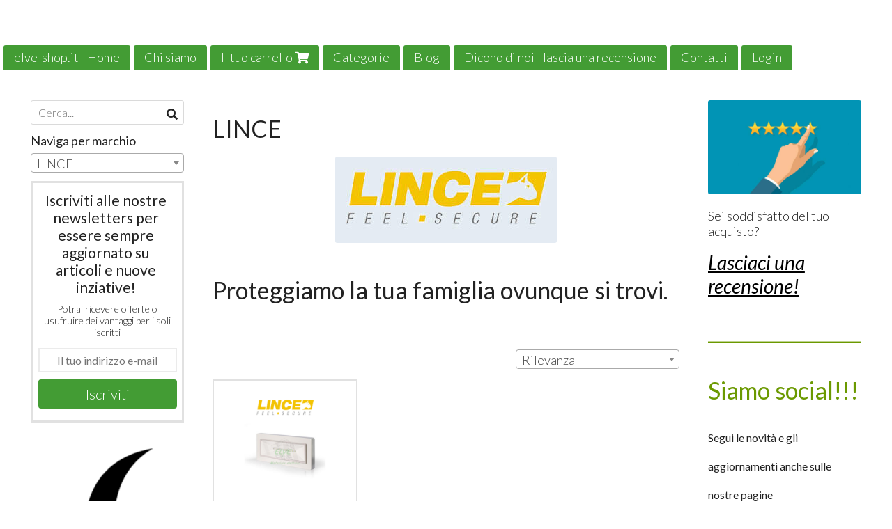

--- FILE ---
content_type: text/html; charset=utf-8
request_url: https://www.elve-shop.it/it/lince/
body_size: 11128
content:

<!DOCTYPE html>
<!--[if lt IE 7]>      <html class="no-js lt-ie9 lt-ie8 lt-ie7" lang="it"> <![endif]-->
<!--[if IE 7]>         <html class="no-js lt-ie9 lt-ie8" lang="it"> <![endif]-->
<!--[if IE 8]>         <html class="no-js lt-ie9" lang="it"> <![endif]-->
<!--[if gt IE 8]><!--> <html class="no-js" lang="it"> <!--<![endif]-->
<head>
  <meta charset="utf-8">
  <meta http-equiv="X-UA-Compatible" content="IE=edge">

  <title>LINCE</title>

  <meta name="description" content="" />
  <meta name="viewport" content="width=device-width, initial-scale=1">

    <link rel="icon" type="image/x-icon" href="https://ss-pics.s3.eu-west-1.amazonaws.com/si/8799/favicon-1704354758-default.png" />

  <meta property="og:title" content="LINCE" />
  <meta property="og:description" content="" />
  <meta property="og:type" content="website" />
  <meta property="og:site_name" content="Elve-shop" />
  
  <meta property="og:url" content="https://www.elve-shop.it/it/lince" />

  

  

    <meta name="theme-color" content="#439C34" />




  <link rel="stylesheet" href="https://cdn.scontrino.com/assets/classic-fluid-2d6f47411fb2cce4e6f531b1d0f6b9b4b11689577b465b4ae45a9e77dd187dea.css" />

  <script async src="https://cloud.umami.is/script.js" data-website-id="f822299c-a6ec-4e8d-a371-1e0315b1f2a0"></script>


  <style type="text/css">
    
          .header-nav > li.active > a {
            background: #439C34;
          }

          .nav-col-list .level-1 .active > a,
          .nav-col-list .level-2 .active > a,
          .nav-col-list .level-1 > li.parent.opened.active > a,
          .nav-col-list .level-1 > li.parent-with-link.opened.active > a {
            background-color: #439C34 !important;
            color: #FFFFFF !important;
          }

          .lt-ie9 .nav-col-list .level-1 .active > a,
          .lt-ie9 .nav-col-list .level-2 .active > a,
          .lt-ie9 .nav-col-list .level-1 > li.parent.opened.active > a,
          .lt-ie9 .nav-col-list .level-1 > li.parent-with-link.opened.active > a {
            background-color: #439C34 !important;
            color: #FFFFFF !important;
          }

          .btn-custom,
          .btn-small-custom,
          .basket-total-alert span {
            background: #439C34 !important;
            color: #FFFFFF !important;
          }

          .btn-custom:hover,
          .btn-custom:focus,
          .btn-custom.active,
          .btn-small-custom:hover,
          .btn-small-custom:focus,
          .btn-small-custom.active {
            background: #367d2a;
            color: #FFFFFF !important;
          }

          .search-hits .item-price-special .item-price-current,
          .main-listing .item-price-special .item-price-current,
          .sidebar .item-price-special .item-price-current,
          .custom-block .item-price-special .item-price-current,
          .extra-listing .item-price-special .item-price-current,
          .content-main .custom-block.custom-block-carousel-products .item-price-special .item-price-current {
            background: #439C34;
            color: #FFFFFF !important;
          }

          .content-main .custom-block .listing-item .item-info:hover .feedbacks-row-name,
          .content-main .custom-block .custom-block-carousel-feedback-item .item-info:hover .feedbacks-row-name,
          .sidebar .custom-block .listing-item .item-info:hover .feedbacks-row-name,
          .sidebar .custom-block .custom-block-carousel-feedback-item .item-info:hover .feedbacks-row-name {
            color: #439C34;
          }

          .content-main .custom-block .listing-item a:hover .articles-row-title,
          .content-main .custom-block .custom-block-carousel-latestarticles-item a:hover .articles-row-title,
          .content-main .custom-block a.articles-row:hover > .articles-row-title,
          .sidebar .custom-block .listing-item a:hover .articles-row-title,
          .sidebar .custom-block .custom-block-carousel-latestarticles-item a:hover .articles-row-title {
            color: #439C34;
          }

          .product-note {
            color: #439C34;
          }

          .pagination .current {
            background-color: #439C34;
            color: #FFFFFF !important;
          }

          /*--- Algolia ---*/
          .ais-range-slider--connect {
            background: #439C34;
          }

          .ais-range-slider--handle {
            border: 1px solid #439C34;
          }

          .ais-hierarchical-menu--item__active > div > a,
          .ais-menu--item__active > div > a {
            color: #439C34;
          }
        
          .custom-block-products .item-price-special .item-price-current {
            background: #439C34 !important;
          }
        
            .header-nav .level-1 > li > a {
              background: #439C34;
              color: #FFFFFF !important;
            }

            .header-nav .level-1 > li > a:hover {
              background: #367d2a !important;
              color: #FFFFFF !important;
            }

            .no-header .header-top .header-graphic {
              border-bottom: 3px solid #439C34;
            }

            .mobile-nav {
              background: #439C34;
            }

            .mobile-nav .mobile-titlebar span,
            .mobile-nav i {
              color: #FFFFFF !important;
            }
          
            .nav-col-list .level-2 a,
            .nav-col-list .level-1 > li > a {
              color: #fff;
              background-color: #439C34;
            }

            .nav-col-list .level-2 .category-list a,
            .nav-col-list .level-1 > li.parent.category-list > a,
            .nav-col-list .level-1 > li.parent-with-link.category-list > a,
            .nav-col-list .level-1 > li.category-list > a,
            .nav-col-list .level-1 > li.header-nav-menu.category-list > a,
            .nav-col-list .level-1 > li.vendor-list > a {
              background: #439C34 !important;
              color: #FFFFFF !important;
            }

            .nav-col-list .level-1 .active > a,
            .nav-col-list .level-2 .active > a,
            .nav-col-list .level-1 > li.parent.opened.active > a,
            .nav-col-list .level-1 > li.parent-with-link.opened.active > a,
            .nav-col-list .level-1 > li > a:hover,
            .nav-col-list .level-1 > li.parent > a:hover,
            .nav-col-list .level-1 > li.parent-with-link > a:hover,
            .nav-col-list .level-1 > li.active > a,
            .nav-col-list .level-2 a:hover {
              background-color: #367d2a !important;
              color: #FFFFFF !important;
            }

            .nav-col-list .level-2 a {
              border-left: 6px solid #367d2a;
            }

            .nav-col-list .haschild > a:after, .nav-col-list .parent > a:after,
            .nav-col-list .haschild > a:after, .nav-col-list .parent-with-link > a:after {
              color: #FFFFFF !important;
            }
          
            .footer .container {
              background: #439C34;
              color: #FFFFFF !important;
            }

            .footer h3 {
              border-bottom: 1px solid #FFFFFF;
            }

            .footer a {
              color: #FFFFFF !important;
            }

            .footer .footer-products-toggle {
              color: #FFFFFF !important;
              border-top: 1px solid #FFFFFF;
            }
            @media (max-width: 767px) {
              .footer .footer-shop li {
                border-bottom: 1px solid #FFFFFF !important;
              }
            }
          
          .header-top .header-graphic {
            background: #FFFFFF;
          }
          .header-top .header-alt {
            color: #333333;
          }
        .header-top .container,
        .header-top .header-graphic {
          background: transparent !important;
        }

    
  </style>



  <link rel='preconnect' href='https://fonts.googleapis.com'>
<link rel='preconnect' href='https://fonts.gstatic.com' crossorigin>
<link href='https://fonts.googleapis.com/css2?family=Lato:ital,wght@0,300;0,400;1,300;1,400&display=swap' rel='stylesheet'>

  <style>
    body, .btn, .search-input-text, .basket-quantity-container .basket-item-quantity, .basket-items-table th {
      font-family: 'Lato', sans-serif; font-weight: 300;
    }
    b, strong, h3, h4, h5, h6, .search-results .ais-RefinementList-showMore, .search-results .ais-HierarchicalMenu-showMore, .mobile-menu-container .level-2 .back {
      font-family: 'Lato', sans-serif; font-weight: 400;
    }
    .page-product1 .product-name, .page-product2 .product-name, .page-product3 .product-name, .page-title, .product-name, .banner, h1, h2, .static-header, .header .header-mobile-top a {
      font-family: 'Lato', sans-serif; font-weight: 400;
    }
  </style>

  <!--[if lt IE 9]>
    <script src="https://cdnjs.cloudflare.com/ajax/libs/selectivizr/1.0.2/selectivizr-min.js"></script>
    <script src="https://cdnjs.cloudflare.com/ajax/libs/html5shiv/3.7.2/html5shiv.min.js"></script>
    <script src="https://cdnjs.cloudflare.com/ajax/libs/respond.js/1.4.2/respond.min.js"></script>
  <![endif]-->
  <script>function on_page_load(o){window.jQuery?o():setTimeout(function(){on_page_load(o)},50)}</script>


  <script async src="https://www.googletagmanager.com/gtag/js?id=UA-24317998-1"></script>
  <script>
    window.dataLayer = window.dataLayer || [];
    function gtag(){dataLayer.push(arguments);}
    gtag('js', new Date());

    gtag('config', 'UA-24317998-1', { 'anonymize_ip': true, 'custom_map': {'dimension1': 'Account', 'dimension2': 'UserType'} }); gtag('event', 'shop_data', { 'Account': '8799', 'UserType': 'Anonymous', 'send_to': 'UA-24317998-1' }); 

  </script>



</head>

<body  class="listing-thumb2 listing-boxed item-image-margin block_image_copy">




  <div class="admin-notice">
    <a href="#" class="close"><i class="fa fa-times" aria-hidden="true"></i></a>
    <a href="/admin" class="text" target="_blank">Accesso al pannello di amministrazione dell'eshop >> (Questo messaggio lo vedi solo tu!)</a>
  </div>

  <header>
    <div class="header header-type-top">
      <div class="header-top">
        <div class="container clearfix">

          <nav>
            <div class="header-nav boxed">
              <ul class="level-1">
                <li class="header-nav-menu"><a href="/it/">elve-shop.it - Home</a></li><li class="header-nav-menu"><a href="/it/about">Chi siamo</a></li><li class="header-nav-menu cart"><a href="/it/cart">Il tuo carrello <i class='fa fa-shopping-cart'> <sub></sub></i></a></li><li class="header-nav-menu"><a href="/it/categories">Categorie</a></li><li class="header-nav-menu"><a href="/it/blog">Blog</a></li><li class="header-nav-menu"><a href="https://g.page/r/CeBeyOzF3bK4EB0/review">Dicono di noi - lascia una recensione</a></li><li class="header-nav-menu"><a href="/it/contacts">Contatti</a></li><li class="header-nav-menu login"><a href="/it/login">Login</a></li><li class="header-nav-menu"><a href="/it/green-ecommerce">Il nostro e-commerce è green!</a></li><li class="header-nav-menu"><a href="/it/news">News</a></li>
              </ul>
            </div>
          </nav>

          <div class="header-graphic">
                      </div>

        </div>
      </div>

      <div class="mobile-nav">
        <div class="mobile-titlebar"><span><a href="/it/">Elve-shop</span></a></div>
        <div class="mobile-icons">
          <i class="fa fa-bars menu-general" rel="header-nav"></i>
          <a href="/it/cart"><i class="fa fa-shopping-cart menu-cart"><sub></sub></i></a>
        </div>
      </div>


    </div>
  </header>

  <div class="page-wrapper">
    <div class="container clearfix">
      <div class="content-wrapper clearfix">
        <div class="content-main-wrapper">
          <div class="content-main">

            <section>
  <div class="page-content">
    <h1>LINCE</h1>
        <div class='custom-block custom-block-image' id='cb-1243470'>
      
        <img src='https://ss-pics.s3.eu-west-1.amazonaws.com/ci/1243470/large-LINCE_LOGO.jpg?1685097616'/>
      
    </div>
    <div class='custom-block custom-block-text' id='cb-1243471'><h1>Proteggiamo la tua famiglia ovunque si trovi.</h1><p><br></p></div>


      <div class="vendor-products-order-container">
        <select name="sort" id="sort" class="vendor-products-order" path="/it/lince/"><option selected="selected" value="importance">Rilevanza</option>
<option value="newest_products">Ultimi arrivi</option>
<option value="increasing_price">Prezzo crescente</option>
<option value="decreasing_price">Prezzo decrescente</option></select>
      </div>

    <div class="main-listing clearfix" itemscope itemtype="http://schema.org/ItemList">
  <section itemprop="mainContentOfPage" content="true"/>

      <div class="listing-item " itemprop="itemListElement">

        <a href="/it/illuminazione/lince-5203-dna-lampada-std-11w-15h-se-160-lm-ip42-8058776127676" title="" itemprop="url">
          <div class="item-image"><img src="https://ss-pics.s3.eu-west-1.amazonaws.com/files/2933022/list-5203-lince-lampada-di-emergenza-11w-parete-elve-venezia.png?1766311169" alt="LINCE - 5203 DNA LAMPADA STD 11W 1,5h SE 160 lm IP42" itemprop="image"/></div>

          <div class="item-info">
            <h2 class="item-name" itemprop="name">LINCE - 5203 DNA LAMPADA STD 11W 1,5h SE 160 lm IP42</h2>
            <div class="item-brief hide" itemprop="description"><p>Apparecchio di emergenza installabile a parete e soffitto</p></div>
              <div itemprop="offers" itemscope itemtype="http://schema.org/Offer">
                <meta itemprop="priceCurrency" content="EUR" />
                <meta itemprop="price" content="25.92" />

                <div class="item-price-container item-price-special">
                  <div class="item-price-current">
                    <span class="price-currency">€</span><span
                      plc="--"
                      pls="--"
                      class="price-value">25,92</span>
                  </div>
                  <div class="item-price-barred">
                    <span
                      pl="--"
                      class="price-value">48,80</span>
                  </div>
                </div>
              </div>
          </div>
        </a>
      </div>
  </section>
</div>

    
  </div>
</section>


              <div class="before-footer">
                    <div class='custom-block custom-block-recently-viewed' id='cb-819206'>
      <h3 class='custom-block-title'><span>Visti di recente</span></h3>
      <div class="custom-block-recently-viewed-content"> </div>
    </div>

              </div>
          </div>
        </div>

        <div class="nav-col">
  <div class="search">
    <form action="/it/search" method="get">
      <input type="text" name="q" class="search-input-text" id="q" placeholder="Cerca..." autocomplete="off" autocorrect="off" autocapitalize="off" spellcheck="false">
      <div class="search-input-icons">
        <i class="icon-search fa fa-search"></i>
        <i class="icon-search-voice fa fa-microphone"></i>
      </div>
    </form>
  </div>

  <div class="brands">
      <strong>Naviga per marchio</strong>
      <select name="brands" id="brands">
        <option value=""></option>
          <option value="/it/4box/">4BOX</option>
          <option value="/it/alpha-elettronica/">ALPHA ELETTRONICA</option>
          <option value="/it/amazon/">AMAZON</option>
          <option value="/it/apple/">APPLE</option>
          <option value="/it/arteleta/">ARTELETA</option>
          <option value="/it/artemide/">ARTEMIDE</option>
          <option value="/it/bachmann/">BACHMANN</option>
          <option value="/it/bot-lighting/">BOT LIGHTING</option>
          <option value="/it/bticino/">BTICINO</option>
          <option value="/it/cdvi/">CDVI</option>
          <option value="/it/eaton/">EATON</option>
          <option value="/it/elcart/">ELCART</option>
          <option value="/it/elettra-aeg/">ELETTRA AEG</option>
          <option value="/it/elettrocanali/">ELETTROCANALI</option>
          <option value="/it/europe_net/">EUROPE_NET</option>
          <option value="/it/fantini-cosmi/">FANTINI COSMI</option>
          <option value="/it/finder/">FINDER</option>
          <option value="/it/geca/">GECA</option>
          <option value="/it/gestore-cavi/">GESTORE CAVI</option>
          <option value="/it/ic_intracom/">IC_INTRACOM</option>
          <option value="/it/lampo/">LAMPO</option>
          <option value="/it/ledco/">LEDCO</option>
          <option value="/it/life/">LIFE</option>
          <option value="/it/lince/">LINCE</option>
          <option value="/it/produttore-di-prova/">PRODUTTORE DI PROVA</option>
          <option value="/it/reer/">ReeR</option>
          <option value="/it/rosi/">ROSI</option>
          <option value="/it/samsung/">SAMSUNG</option>
          <option value="/it/skil/">SKIL</option>
          <option value="/it/steinel/">STEINEL</option>
          <option value="/it/vimar/">VIMAR</option>
          <option value="/it/vortice/">VORTICE</option>
          <option value="/it/wivagroup/">WIVAGROUP</option>
          <option value="/it/xiaomi/">XIAOMI</option>
      </select>

      <div id="mobile-brands">
       <ul id="mobile-brands-list" class="level-1"><li class="vendor-list parent"><a title="Marchi">Marchi</a><ul class="level-2"><li id="vendor-23966" class="vendor-list"><a title="4BOX" href="/it/4box/">4BOX</a></li><li id="vendor-19538" class="vendor-list"><a title="ALPHA ELETTRONICA" href="/it/alpha-elettronica/">ALPHA ELETTRONICA</a></li><li id="vendor-27599" class="vendor-list"><a title="AMAZON" href="/it/amazon/">AMAZON</a></li><li id="vendor-27630" class="vendor-list"><a title="APPLE" href="/it/apple/">APPLE</a></li><li id="vendor-23779" class="vendor-list"><a title="ARTELETA" href="/it/arteleta/">ARTELETA</a></li><li id="vendor-28350" class="vendor-list"><a title="ARTEMIDE" href="/it/artemide/">ARTEMIDE</a></li><li id="vendor-29069" class="vendor-list"><a title="BACHMANN" href="/it/bachmann/">BACHMANN</a></li><li id="vendor-19717" class="vendor-list"><a title="BOT LIGHTING" href="/it/bot-lighting/">BOT LIGHTING</a></li><li id="vendor-20198" class="vendor-list"><a title="BTICINO" href="/it/bticino/">BTICINO</a></li><li id="vendor-19634" class="vendor-list"><a title="CDVI" href="/it/cdvi/">CDVI</a></li><li id="vendor-20523" class="vendor-list"><a title="EATON" href="/it/eaton/">EATON</a></li><li id="vendor-27239" class="vendor-list"><a title="ELCART" href="/it/elcart/">ELCART</a></li><li id="vendor-19578" class="vendor-list"><a title="ELETTRA AEG" href="/it/elettra-aeg/">ELETTRA AEG</a></li><li id="vendor-19809" class="vendor-list"><a title="ELETTROCANALI" href="/it/elettrocanali/">ELETTROCANALI</a></li><li id="vendor-19558" class="vendor-list"><a title="EUROPE_NET" href="/it/europe_net/">EUROPE_NET</a></li><li id="vendor-19541" class="vendor-list"><a title="FANTINI COSMI" href="/it/fantini-cosmi/">FANTINI COSMI</a></li><li id="vendor-20719" class="vendor-list"><a title="FINDER" href="/it/finder/">FINDER</a></li><li id="vendor-29796" class="vendor-list"><a title="GECA" href="/it/geca/">GECA</a></li><li id="vendor-30813" class="vendor-list"><a title="GESTORE CAVI" href="/it/gestore-cavi/">GESTORE CAVI</a></li><li id="vendor-26734" class="vendor-list"><a title="IC_INTRACOM" href="/it/ic_intracom/">IC_INTRACOM</a></li><li id="vendor-23772" class="vendor-list"><a title="LAMPO" href="/it/lampo/">LAMPO</a></li><li id="vendor-27205" class="vendor-list"><a title="LEDCO" href="/it/ledco/">LEDCO</a></li><li id="vendor-27234" class="vendor-list"><a title="LIFE" href="/it/life/">LIFE</a></li><li id="vendor-19632" class="vendor-list"><a title="LINCE" href="/it/lince/">LINCE</a></li><li id="vendor-30721" class="vendor-list"><a title="PRODUTTORE DI PROVA" href="/it/produttore-di-prova/">PRODUTTORE DI PROVA</a></li><li id="vendor-23732" class="vendor-list"><a title="ReeR" href="/it/reer/">ReeR</a></li><li id="vendor-26727" class="vendor-list"><a title="ROSI" href="/it/rosi/">ROSI</a></li><li id="vendor-27601" class="vendor-list"><a title="SAMSUNG" href="/it/samsung/">SAMSUNG</a></li><li id="vendor-26731" class="vendor-list"><a title="SKIL" href="/it/skil/">SKIL</a></li><li id="vendor-19613" class="vendor-list"><a title="STEINEL" href="/it/steinel/">STEINEL</a></li><li id="vendor-19469" class="vendor-list"><a title="VIMAR" href="/it/vimar/">VIMAR</a></li><li id="vendor-19660" class="vendor-list"><a title="VORTICE" href="/it/vortice/">VORTICE</a></li><li id="vendor-19454" class="vendor-list"><a title="WIVAGROUP" href="/it/wivagroup/">WIVAGROUP</a></li><li id="vendor-27602" class="vendor-list"><a title="XIAOMI" href="/it/xiaomi/">XIAOMI</a></li></ul></li></ul>
      </div>
  </div>

  <div class="nav-col-top">
        <div class="custom-block custom-block-mailing_contact" id='cb-1308469'>
        <h3 class="custom-block-mailing_contact-title">
          <span>Iscriviti alle nostre newsletters per essere sempre aggiornato su articoli e nuove inziative!</span>
        </h3>

        <div class="custom-block-mailing_contact-subtitle">
          <span>Potrai ricevere offerte o usufruire dei vantaggi per i soli iscritti</span>
        </div>

      <form class="mailing_contact-block" id="new_mailing_contact" mailing_contact-block="dca7e0d5-d5d9-44d6-a929-0cd3e36ef0eb" enctype="multipart/form-data" action="/it/mailing-contact" accept-charset="UTF-8" data-remote="true" method="post">
        <input type="hidden" name="mailing_contact-token" value="dca7e0d5-d5d9-44d6-a929-0cd3e36ef0eb" />
        <div class="mailing_contact-block-notice"></div>

        <div class="mailing_contact-block-field">
          <input placeholder="Il tuo indirizzo e-mail" type="email" name="mailing_contact[email]" id="mailing_contact_email" />
          <input type="text" name="mailing_contact[repeat_email]" id="mailing_contact_repeat_email" />
        </div>

        <div class="mailing_contact-block-field">
          <button type="submit" class="btn btn-custom">
            Iscriviti
          </button>
        </div>
</form>    </div>
    <div class='custom-block custom-block-image' id='cb-1245320'>
      
        <img src='https://ss-pics.s3.eu-west-1.amazonaws.com/ci/1245320/list-FRECCIA-IN-GI_.png?1707909576'/>
      
    </div>

  </div>

  <div class="nav-col-list boxed">
    <nav>
        <ul class="level-1"><li id='cat-79860' class='category-list '><a title="Outlet occasioni" href="/it/outlet-occasioni/">Outlet occasioni</a></li><li id='cat-78910' class='category-list parent '><a title="Interruttori Modulari" href="/it/interruttori-modulari/">Interruttori Modulari</a><ul class="level-2"><li id='cat-78913' class='category-list '><a title="Magnetotermici" href="/it/interruttori-modulari/magnetotermici/">Magnetotermici</a></li><li id='cat-78912' class='category-list '><a title="Magnetotermici Differenziali AC" href="/it/interruttori-modulari/magnetotermici-differenziali-classe-ac/">Magnetotermici Differenziali classe AC</a></li><li id='cat-78915' class='category-list '><a title="Magnetotermici Differenziali classe A" href="/it/interruttori-modulari/magnetotermici-differenziali-classe-a/">Magnetotermici Differenziali classe A</a></li><li id='cat-103319' class='category-list '><a title="" href="/it/interruttori-modulari/magnetotermici-differenziali-classe-f/">Magnetotermici Differenziali Classe F</a></li></ul></li><li id='cat-79184' class='category-list parent '><a title="Materiale Elettrico" href="/it/materiale-elettrico/">Materiale Elettrico</a><ul class="level-2"><li id='cat-79445' class='category-list '><a title="Multiprese" href="/it/materiale-elettrico/multiprese/">Multiprese</a></li><li id='cat-79187' class='category-list '><a title="Prese e Spine" href="/it/materiale-elettrico/prese-e-spine/">Prese e Spine</a></li><li id='cat-79597' class='category-list '><a title="Orologi Timer Relè" href="/it/materiale-elettrico/orologi-timer-rele/">Orologi - Timer - Relè</a></li><li id='cat-79600' class='category-list '><a title="Torce e Batterie" href="/it/materiale-elettrico/torce-e-batterie/">Torce e Batterie</a></li></ul></li><li id='cat-78428' class='category-list parent '><a title="Illuminazione" href="/it/illuminazione/">Illuminazione</a><ul class="level-2"><li id='cat-79541' class='category-list parent '><a title="Sorgenti Luminose" href="/it/illuminazione/sorgenti-luminose/">Sorgenti Luminose</a><ul class="level-2"><li id='cat-78440' class='category-list parent '><a title="Lampadine LED" href="/it/illuminazione/sorgenti-luminose/lampadine-led/">Lampadine LED</a><ul class="level-2"><li id='cat-78486' class='category-list '><a title="Lampadine LED a filamento" href="/it/illuminazione/sorgenti-luminose/lampadine-led/lampadine-led-filamento/">Lampadine LED filamento</a></li><li id='cat-78512' class='category-list '><a title="Lampadine Led Basic" href="/it/illuminazione/sorgenti-luminose/lampadine-led/lampadine-led-basic/">Lampadine LED Basic</a></li><li id='cat-78513' class='category-list '><a title="Lampadine LED Glasslight" href="/it/illuminazione/sorgenti-luminose/lampadine-led/lampadine-led-glasslight/">Lampadine LED Glasslight</a></li><li id='cat-78573' class='category-list '><a title="Lampadine a LED spot" href="/it/illuminazione/sorgenti-luminose/lampadine-led/lampadine-a-led-spot/">Lampadine a LED spot</a></li><li id='cat-79244' class='category-list '><a title="Lampadine LED WiFi" href="/it/illuminazione/sorgenti-luminose/lampadine-led/lampadine-led-wifi/">Lampadine LED WiFi</a></li><li id='cat-80950' class='category-list '><a title="Lampadine LED Special" href="/it/illuminazione/sorgenti-luminose/lampadine-led/lampadine-led-special/">Lampadine LED Special</a></li></ul></li><li id='cat-79074' class='category-list parent '><a title="Strip Led" href="/it/illuminazione/sorgenti-luminose/strip-led/">Strip LED</a><ul class="level-2"><li id='cat-79574' class='category-list '><a title="Kit strip LED" href="/it/illuminazione/sorgenti-luminose/strip-led/kit-strip-led/">Kit strip LED</a></li><li id='cat-79575' class='category-list '><a title="Strip LED 24V / 230V" href="/it/illuminazione/sorgenti-luminose/strip-led/strip-led-24v-230v/">Strip LED 24V / 230V</a></li><li id='cat-79576' class='category-list '><a title="Accessori Strip LED" href="/it/illuminazione/sorgenti-luminose/strip-led/accessori-strip-led/">Accessori Strip LED</a></li></ul></li></ul></li><li id='cat-79542' class='category-list parent '><a title="Corpi Illuminanti" href="/it/illuminazione/corpi-illuminanti/">Corpi Illuminanti</a><ul class="level-2"><li id='cat-79562' class='category-list parent '><a title="Apparecchi da Interno" href="/it/illuminazione/corpi-illuminanti/apparecchi-da-interno/">Apparecchi da Interno</a><ul class="level-2"><li id='cat-79604' class='category-list '><a title="Corpi illuminanti da incasso" href="/it/illuminazione/corpi-illuminanti/apparecchi-da-interno/corpi-illuminanti-da-incasso/">Corpi illuminanti da incasso</a></li><li id='cat-79085' class='category-list '><a title="Plafoniere LED" href="/it/illuminazione/corpi-illuminanti/apparecchi-da-interno/plafoniere-led/">Plafoniere LED</a></li><li id='cat-79603' class='category-list '><a title="Plafoniere lineari LED" href="/it/illuminazione/corpi-illuminanti/apparecchi-da-interno/plafoniere-lineari-led/">Plafoniere lineari LED</a></li></ul></li><li id='cat-79563' class='category-list parent '><a title="Apparecchi da Esterno" href="/it/illuminazione/corpi-illuminanti/apparecchi-da-esterno/">Apparecchi da Esterno</a><ul class="level-2"><li id='cat-79564' class='category-list '><a title="Plafoniere da esterno LED" href="/it/illuminazione/corpi-illuminanti/apparecchi-da-esterno/plafoniere-da-esterno-led/">Plafoniere da esterno LED</a></li><li id='cat-78662' class='category-list '><a title="Proiettori LED" href="/it/illuminazione/corpi-illuminanti/apparecchi-da-esterno/proiettori/">Proiettori LED</a></li><li id='cat-79459' class='category-list '><a title="Solare LED" href="/it/illuminazione/corpi-illuminanti/apparecchi-da-esterno/solare-led/">Solare LED</a></li></ul></li><li id='cat-95935' class='category-list '><a title="" href="/it/illuminazione/corpi-illuminanti/lampade-da-tavolo/">Lampade da Tavolo</a></li></ul></li><li id='cat-79073' class='category-list '><a title="Illuminazione di emergenza" href="/it/illuminazione/illuminazione-di-emergenza/">Illuminazione di emergenza</a></li><li id='cat-79185' class='category-list '><a title="Accessori Illuminazione" href="/it/illuminazione/accessori-illuminazione/">Accessori Illuminazione</a></li></ul></li><li id='cat-78527' class='category-list parent '><a title="Serie civili" href="/it/serie-civili/">Serie Civili</a><ul class="level-2"><li id='cat-98126' class='category-list '><a title="Alpha Elettronica - Be Bop" href="/it/serie-civili/alpha-elettronica-be-bop/">Alpha Elettronica - Be Bop</a></li><li id='cat-98333' class='category-list '><a title="Elettrocanali EASY" href="/it/serie-civili/elettrocanali-easy/">Elettrocanali EASY</a></li><li id='cat-99927' class='category-list '><a title="" href="/it/serie-civili/elettrocanali-mivida/">Elettrocanali MIVIDA</a></li><li id='cat-79078' class='category-list parent '><a title="BTicino" href="/it/serie-civili/bticino/">BTicino</a><ul class="level-2"><li id='cat-79079' class='category-list parent '><a title="Bticino LivingLight" href="/it/serie-civili/bticino/bticino-livinglight/">Bticino LivingLight</a><ul class="level-2"><li id='cat-80126' class='category-list '><a title="LivingLight bianca" href="/it/serie-civili/bticino/bticino-livinglight/livinglight-bianca/">LivingLight bianca</a></li><li id='cat-80127' class='category-list '><a title="LivingLight antracite" href="/it/serie-civili/bticino/bticino-livinglight/livinglight-antracite/">LivingLight antracite</a></li><li id='cat-80162' class='category-list '><a title="LivingLight accessori" href="/it/serie-civili/bticino/bticino-livinglight/livinglight-accessori/">LivingLight accessori</a></li></ul></li><li id='cat-79671' class='category-list parent '><a title="Bticino Living Now" href="/it/serie-civili/bticino/bticino-living-now/">Bticino Living Now</a><ul class="level-2"><li id='cat-79672' class='category-list '><a title="Living Now Bianca" href="/it/serie-civili/bticino/bticino-living-now/living-now-bianca/">Living Now Bianca</a></li><li id='cat-79673' class='category-list '><a title="Living Now Nera" href="/it/serie-civili/bticino/bticino-living-now/living-now-nera/">Living Now Nera</a></li><li id='cat-79674' class='category-list '><a title="Living Now Sabbia" href="/it/serie-civili/bticino/bticino-living-now/living-now-sabbia/">Living Now Sabbia</a></li><li id='cat-79675' class='category-list '><a title="Living Now accessori" href="/it/serie-civili/bticino/bticino-living-now/living-now-accessori/">Living Now accessori</a></li></ul></li></ul></li><li id='cat-79072' class='category-list parent '><a title="Vimar" href="/it/serie-civili/vimar/">Vimar</a><ul class="level-2"><li id='cat-79584' class='category-list '><a title="Vimar accessori" href="/it/serie-civili/vimar/vimar-accessori/">Vimar accessori</a></li><li id='cat-79289' class='category-list '><a title="" href="/it/serie-civili/vimar/vimar-isoset/">Vimar Isoset</a></li><li id='cat-79075' class='category-list parent '><a title="Vimar Plana" href="/it/serie-civili/vimar/vimar-plana/">Vimar Plana</a><ul class="level-2"><li id='cat-79077' class='category-list '><a title="Vimar Plana Bianca" href="/it/serie-civili/vimar/vimar-plana/vimar-plana-bianca/">Vimar Plana Bianca</a></li><li id='cat-79076' class='category-list '><a title="Vimar Plana Silver" href="/it/serie-civili/vimar/vimar-plana/vimar-plana-silver/">Vimar Plana Silver</a></li><li id='cat-79647' class='category-list '><a title="Vimar Plana accessori" href="/it/serie-civili/vimar/vimar-plana/vimar-plana-accessori/">Vimar Plana accessori</a></li></ul></li><li id='cat-79582' class='category-list parent '><a title="Vimar Arkè" href="/it/serie-civili/vimar/vimar-arke/">Vimar Arkè</a><ul class="level-2"><li id='cat-79649' class='category-list '><a title="Vimar Arkè Bianca" href="/it/serie-civili/vimar/vimar-arke/vimar-arke-bianca/">Vimar Arkè Bianca</a></li><li id='cat-79581' class='category-list '><a title="Vimar Arkè Grigio" href="/it/serie-civili/vimar/vimar-arke/vimar-arke-grigio/">Vimar Arkè Grigio</a></li><li id='cat-79650' class='category-list '><a title="Vimar Arkè Metal" href="/it/serie-civili/vimar/vimar-arke/vimar-arke-metal/">Vimar Arkè Metal</a></li><li id='cat-79652' class='category-list '><a title="Vimar Arkè Fit" href="/it/serie-civili/vimar/vimar-arke/vimar-arke-fit/">Vimar Arkè Fit</a></li><li id='cat-79651' class='category-list '><a title="Vimar Arkè accessori" href="/it/serie-civili/vimar/vimar-arke/vimar-arke-accessori/">Vimar Arkè accessori</a></li></ul></li></ul></li></ul></li><li id='cat-79030' class='category-list parent '><a title="Sicurezza" href="/it/sicurezza/">Sicurezza</a><ul class="level-2"><li id='cat-79081' class='category-list '><a title="Controllo accessi" href="/it/sicurezza/controllo-accessi/">Controllo accessi</a></li><li id='cat-79031' class='category-list '><a title="Sistemi anti intrusione" href="/it/sicurezza/sistemi-anti-intrusione/">Sistemi anti intrusione</a></li><li id='cat-79099' class='category-list '><a title="Videosorveglianza" href="/it/sicurezza/videosorveglianza/">Videosorveglianza</a></li></ul></li><li id='cat-79052' class='category-list parent '><a title="Domotica" href="/it/domotica/">Domotica</a><ul class="level-2"><li id='cat-78909' class='category-list '><a title="Sensori" href="/it/domotica/sensori/">Sensori</a></li><li id='cat-79084' class='category-list '><a title="Radiocomandi" href="/it/domotica/radiocomandi/">Radiocomandi</a></li></ul></li><li id='cat-78722' class='category-list parent '><a title="Termoregolazione" href="/it/termoregolazione/">Termoregolazione</a><ul class="level-2"><li id='cat-78724' class='category-list parent '><a title="Cronotermostati" href="/it/termoregolazione/cronotermostati/">Cronotermostati</a><ul class="level-2"><li id='cat-78727' class='category-list '><a title="Cronotermostati da incasso" href="/it/termoregolazione/cronotermostati/cronotermostati-da-incasso/">Cronotermostati da incasso</a></li><li id='cat-78728' class='category-list '><a title="Cronotermostati da parete" href="/it/termoregolazione/cronotermostati/cronotermostati-da-parete/">Cronotermostati da parete</a></li></ul></li><li id='cat-78723' class='category-list parent '><a title="Termostati" href="/it/termoregolazione/termostati/">Termostati</a><ul class="level-2"><li id='cat-78725' class='category-list '><a title="Termostati da incasso" href="/it/termoregolazione/termostati/termostati-da-incasso/">Termostati da incasso</a></li><li id='cat-78726' class='category-list '><a title="termostati da parete" href="/it/termoregolazione/termostati/termostati-da-parete/">termostati da parete</a></li></ul></li><li id='cat-78729' class='category-list '><a title="Tecnologia WI-FI" href="/it/termoregolazione/tecnologia-wi-fi/">Tecnologia WI-FI</a></li><li id='cat-78730' class='category-list '><a title="Tecnologia GSM" href="/it/termoregolazione/tecnologia-gsm/">Tecnologia GSM</a></li></ul></li><li id='cat-79015' class='category-list parent '><a title="Trattamento dell'aria" href="/it/trattamento-dell-aria/">Trattamento dell'aria</a><ul class="level-2"><li id='cat-79016' class='category-list '><a title="Aspirazione residenziale" href="/it/trattamento-dell-aria/aspirazione-residenziale/">Aspirazione residenziale</a></li></ul></li><li id='cat-79109' class='category-list parent '><a title="Utensili e Strumenti di misura" href="/it/utensili-e-strumenti-di-misura/">Utensili e Strumenti di misura</a><ul class="level-2"><li id='cat-79137' class='category-list '><a title="" href="/it/utensili-e-strumenti-di-misura/tester/">Tester </a></li><li id='cat-79138' class='category-list '><a title="" href="/it/utensili-e-strumenti-di-misura/utensili-elettrici/">Utensili elettrici</a></li><li id='cat-79136' class='category-list '><a title="" href="/it/utensili-e-strumenti-di-misura/utensili-manuali/">Utensili manuali</a></li></ul></li><li id='cat-79522' class='category-list parent '><a title="Fotovoltaico" href="/it/fotovoltaico/">Fotovoltaico</a><ul class="level-2"><li id='cat-79523' class='category-list '><a title="Kit Fotovoltaici a Isola" href="/it/fotovoltaico/kit-fotovoltaici-a-isola/">Kit fotovoltaici a isola</a></li></ul></li><li id='cat-79100' class='category-list '><a title="Videocitofonia" href="/it/videocitofonia/">Videocitofonia</a></li><li id='cat-79653' class='category-list '><a title="TV-Sat" href="/it/tv-sat/">TV-Sat</a></li><li id='cat-100974' class='category-list '><a title="Rivelazione Gas" href="/it/rivelazione-gas/">Rivelazione Gas</a></li><li id='cat-102299' class='category-list '><a title="" href="/it/cavi/">CAVI</a></li><li id='cat-103825' class='category-list '><a title="" href="/it/plana-up/">Plana UP</a></li></ul>
    </nav>
  </div>

  <div class="nav-col-bottom">
    
  </div>
</div>

          <div class="sidebar "><aside>
      <div class='custom-block custom-block-image' id='cb-1256084'>
      
        <img src='https://ss-pics.s3.eu-west-1.amazonaws.com/ci/1256084/list-rispondere-alle-recensioni.jpg?1688997996'/>
      
    </div>
    <div class='custom-block custom-block-text' id='cb-1256174'><div><span style="box-sizing: border-box; -webkit-user-drag: none; overflow: visible; font-family: inherit; color: inherit; display: inline; vertical-align: initial; margin: 0px; padding: 0px; font-size: 18px;">Sei soddisfatto del tuo acquisto?</span></div><div><br></div><div><span style="color: rgb(102, 153, 255); font-size: 28px;"><strong><em><a href="https://bit.ly/3WKsS3k" alt="Lasciaci una recensione!" class="on">Lasciaci una recensione!</a></em></strong></span></div></div>
    <div class='custom-block custom-block-text' id='cb-1259289'><h1><span style="color: rgb(107, 153, 0);">________________________________________________</span></h1></div>
    <div class='custom-block custom-block-text' id='cb-1256108'><h1><span style="color: rgb(107, 153, 0);">Siamo social!!!</span><br></h1><h1><span style="font-size: 16px;">Segui le novità e gli aggiornamenti anche sulle nostre pagine</span></h1><p><a href="https://www.facebook.com/profile.php?id=100054397216462" alt="FACEBOOK" target="_blank"><span style="color: rgb(241, 241, 241); background-color: rgb(102, 153, 255);">FACEBOOK</span></a><span style="color: rgb(0, 0, 0); background-color: rgb(241, 241, 241);">&nbsp; &nbsp; </span><span style="color: rgb(0, 0, 0); background-color: rgb(242, 97, 223);">&nbsp;</span><a href="https://www.instagram.com/elve_sas/" alt="INSTAGRAM" target="_blank" class="on"><span style="background-color: rgb(242, 97, 223);">INSTAGRAM</span></a><span style="background-color: rgb(242, 97, 223);">&nbsp;</span></p><p><br></p><p><br></p></div>
    <div class='custom-block custom-block-text' id='cb-1259290'><h1><span style="color: rgb(107, 153, 0);">_________________________________________________</span><br></h1></div>
    <div class='custom-block custom-block-image' id='cb-843223'>
      <a href='https://www.elve-shop.it/outlet-occasioni/'>
        <img src='https://ss-pics.s3.eu-west-1.amazonaws.com/ci/843223/list-OUTLET.jpg?1690293714'/>
      </a>
    </div>
    <div class='custom-block custom-block-text' id='cb-843222'><p>Dai un'occhiata al nostro outlet.<br></p></div>
        
        <div class='custom-block custom-block-products' id='cb-1301534'>
            
<div class='listing-item '>
  <a href='/it/interruttori-modulari/elcart-2525675-00-interruttore-magnetotermico-differenziale-1pn-c10-003a-6ka-1m-classe-a-klamp' title=''>
    <div class='item-image'><img src='https://ss-pics.s3.eu-west-1.amazonaws.com/files/2979131/list-elcart-252568000-interruttore-magnetotermico-differenziale-1-modulo-elve-venezia-1.png?1766311175' alt='ELCART - 25/25675-00 Interruttore magnetotermico differenziale 1P+N C10 0,03A 6kA 1M classe A'/></div>
    <div class='item-info'>
      <h2 class='item-name'>ELCART - 25/25675-00 Interruttore magnetotermico differenziale 1P+N C10 0,03A 6kA 1M classe A</h2>
      <div class='item-brief hide'><p><span class="caps">RCBO</span> 230V 1P+N C16 0,03A 6kA 1 modulo</p></div>
        <div class='item-price-container item-price-special'>
          <div class='item-price-current'>
            <span class='price-currency'>€</span>
            <span plc='--' pls='--' class='price-value'>21,23</span>
          </div>
          <div class='item-price-barred'>
            <span pl='--' class='price-value'>35,75</span>
          </div>
        </div>
    </div>
  </a>
</div>
            
<div class='listing-item '>
  <a href='/it/interruttori-modulari/elcart-2525680-00-interruttore-magnetotermico-differenziale-1pn-c16-003a-6ka-1-modulo-classe-a-klamp' title=''>
    <div class='item-image'><img src='https://ss-pics.s3.eu-west-1.amazonaws.com/files/2977917/list-elcart-252568000-interruttore-magnetotermico-differenziale-1-modulo-elve-venezia-1.png?1766311174' alt='ELCART - 25/25680-00 Interruttore magnetotermico differenziale 1P+N C16 0,03A 6kA 1M classe A'/></div>
    <div class='item-info'>
      <h2 class='item-name'>ELCART - 25/25680-00 Interruttore magnetotermico differenziale 1P+N C16 0,03A 6kA 1M classe A</h2>
      <div class='item-brief hide'><p><span class="caps">RCBO</span> 230V 1P+N C16 0,03A 6kA 1 modulo</p></div>
        <div class='item-price-container item-price-special'>
          <div class='item-price-current'>
            <span class='price-currency'>€</span>
            <span plc='--' pls='--' class='price-value'>21,23</span>
          </div>
          <div class='item-price-barred'>
            <span pl='--' class='price-value'>35,75</span>
          </div>
        </div>
    </div>
  </a>
</div>
            
<div class='listing-item '>
  <a href='/it/illuminazione/alpha-elettronica-jo350s142401ww-striscia-led-solderless-176-ledm-2835-02w-24vdc-144wm-bianco-caldo-2700k-8017443684775' title=''>
    <div class='item-image'><img src='https://ss-pics.s3.eu-west-1.amazonaws.com/files/2970927/list-JO350S142401WW-alpha-elettronica-Striscia-Led-Solderless-176-Ledm-2835-0_2W-24Vdc-14_4Wm-Bianco-Caldo-2700K-elve-venezia-1.jpg?1766311174' alt='ALPHA ELETTRONICA - JO350S142401WW Striscia Led Solderless 176 Led/m 2835 0,2W - 24Vdc - 14,4W/m - Bianco Caldo - 2700K'/></div>
    <div class='item-info'>
      <h2 class='item-name'>ALPHA ELETTRONICA - JO350S142401WW Striscia Led Solderless 176 Led/m 2835 0,2W - 24Vdc - 14,4W/m - Bianco Caldo - 2700K</h2>
      <div class='item-brief hide'><p>Striscia Led Solderless 176 Led/m 2835 0,2W &#8211; 24Vdc &#8211; 14,4W/m &#8211; Bianco Caldo &#8211; 2700K</p></div>
        <div class='item-price-container item-price-special'>
          <div class='item-price-current'>
            <span class='price-currency'>€</span>
            <span plc='--' pls='--' class='price-value'>31,62</span>
          </div>
          <div class='item-price-barred'>
            <span pl='--' class='price-value'>58,56</span>
          </div>
        </div>
    </div>
  </a>
</div>
        </div>
    <div class='custom-block custom-block-text' id='cb-1256092'><h1><span style="color: rgb(107, 153, 0);">________________________________________________</span></h1></div>
    <div class='custom-block custom-block-text' id='cb-865170'><h1>News<br></h1></div>
    <div class='custom-block custom-block-image' id='cb-819202'>
      <a href='https://www.elve-shop.it/news'>
        <img src='https://ss-pics.s3.eu-west-1.amazonaws.com/ci/819202/list-prodotto-del-mese.jpg?1705590556'/>
      </a>
    </div>
    <div class='custom-block custom-block-text' id='cb-843255'><p><br></p><p><br></p><p><br></p><p><br></p></div>
    <div class='custom-block custom-block-text' id='cb-1244064'><h1>OFFERTA<br></h1></div>
    <div class='custom-block custom-block-image' id='cb-819203'>
      <a href='https://illumina-ve.scontrinoshop.com/interruttori-modulari/interruttore-magnetotermico-differenziale-1pn-16a-003a-a-6000ka-2m-aeg'>
        <img src='https://ss-pics.s3.eu-west-1.amazonaws.com/ci/819203/list-offerte.jpg?1705590557'/>
      </a>
    </div>
    <div class='custom-block custom-block-image' id='cb-831910'>
      <a href='https://illumina-ve.scontrinoshop.com/trattamento-dell-aria/ap3100-aspirante-aspiratore-elicoidale-fantini-cosmi-aspira'>
        <img src='https://ss-pics.s3.eu-west-1.amazonaws.com/ci/831910/list-ASPIRANTE-2.jpg?1705590557'/>
      </a>
    </div>

</aside></div>

      </div>
    </div>
  </div>

  <footer class="footer">
    <div class="container clearfix">

      <div class="footer-company">
  <h3>Elve-shop</h3>
  
    <div class="inside-footer">
          <div class='custom-block custom-block-image' id='cb-1307369'>
      
        <img src='https://ss-pics.s3.eu-west-1.amazonaws.com/ci/1307369/large-venice_skyline_F1ZCpAK.png?1707483182'/>
      
    </div>

    </div>
</div>
      <div class="footer-shop">
  <h3>Negozio</h3>
  <ul>
    <li><a href="/it/">Homepage</a></li><li><a href="/it/categories">Categorie</a></li><li class=" cart"><a href="/it/cart">Il tuo carrello <i class='fa fa-shopping-cart'> <sub></sub></i></a></li><li><a href="/it/">Il nostro e-commerce è green!</a></li><li><a href="/it/privacy">Privacy e Cookies</a></li><li><a href="/it/legal">Termini e condizioni di vendita</a></li><li><a href="/it/outlet-occasioni/">Outlet</a></li><li><a href="/it/news">News</a></li><li><a href="https://bit.ly/3WKsS3k">Recensioni</a></li>
  </ul>
</div>
      
      <div class="footer-products">
        <h3>Prodotti</h3>
      </div>

      <div class="footer-icons">
    <div class="footer-social">
      <ul>
        <li><a target="_blank" href="https://www.facebook.com/Elve-sas-468020596630067/" title="Facebook"><i class="fab fa-facebook-square"></i></a></li>
        
        <li><a target="_blank" href="https://www.instagram.com/elve_sas/" title="Instagram"><i class="fab fa-instagram"></i></a></li>
        
        
        
      </ul>
    </div>

    <div class="footer-card">
      <ul>
        <li><i class="fab fa-cc-paypal"></i></li>
        <li><i class="fab fa-cc-visa"></i></li>
        <li><i class="fab fa-cc-mastercard"></i></li>
        <li><i class="fab fa-cc-amex"></i></li>
        <li><i class="fab fa-cc-discover"></i></li>
      </ul>
    </div>

  <div class="secure-website">
    <div class="secure-icon"><i class="fab fa-expeditedssl"></i></div>
    <div class="secure-text">
      <div class="secure-title">SSL-256</div>
      <span>Sito sicuro</span>
    </div>
  </div>

</div>

        <div class="carbon-free-link">
    <a href="/it/green-ecommerce">
      <i class="fab fa-pagelines"></i>
        <span>Questo eshop è green! Abbiamo adottato un albero di caoba per essere carbon-free. <u>Scopri il progetto</u></span>
    </a>
  </div>



  <div id="google_translate_element"></div>

    <script type="text/javascript">
      function googleTranslateElementInit() {
        new google.translate.TranslateElement(
          { pageLanguage: 'it',
            multilanguagePage: true
          },
          'google_translate_element'
        );
      }
    </script>

  <script type="text/javascript" src="//translate.google.com/translate_a/element.js?cb=googleTranslateElementInit"></script>

<div class="footer-credits">
  <div>
    Elve-shop - ELVE S.a.s di Frigo Loris e C. - P.Iva 02793300274
  </div>
  <div>
    San Polo, 667 - 30125 Venezia (VE) - Italia - 041.5228533 - 324.9020010 Whatsapp - <a href='mailto:info@elve-shop.it'>info@elve-shop.it</a>
  </div>

  <div class="ecommerce-credits" style="display: block !important;">
    <a rel="nofollow" href="http://www.scontrino.com/?utm_source=www.elve-shop.it&utm_medium=credits&utm_campaign=shop%20credits" target="_blank" title="Servizio e piattaforma software per la creazione del proprio sito e-commerce" style="display: inline-block !important;">Ecommerce creato con <u>Scontrino.com</u></a>
    <span class="footer-admin-login">
      - <a href="/admin" target="_blank"><u>Pannello di amministrazione</u></a>
    </span>
  </div>
</div>


    </div>
  </footer>

  

<script type="text/javascript">
  var pl = decodeURIComponent(document.cookie.replace(new RegExp("(?:(?:^|.*;)\\s*" + encodeURIComponent("pl").replace(/[\-\.\+\*]/g, "\\$&") + "\\s*\\=\\s*([^;]*).*$)|^.*$"), "$1"));switch(pl) {  case "febb07dadf885fc4bb132fd7b98701e7":  case "69fe27a6260cc36d74aa9aeb01705b84":  case "d142780270b9477eee05f1fe9b2ef609": document.write('<style type="text/css">.item-price-container { display: none; }</style>');  break;}translate = {        no_results: 'Nessun risultato',        choose: 'Scegli',        products: 'Prodotti',        message_sent_error: 'Errore nell\'invio del messaggio, ti preghiamo di riprovare',        search: 'Cerca',        categories: 'Categorie prodotti',        price: 'Prezzo',        brands: 'Marchi',        search_no_results: 'Nessun risultato per la tua ricerca....',        account_header: 'Il mio account'
      };theme_options = {        show_short_description: 'false',        browse_by_brands: 'true'      };idiom_position = '1';algolia_app_id = 'LN541M9KT0';algolia_api_key = 'YzIxNGNmMjk3OTY3MTU0ZDc4MGFiZTgwZGE2MWUxYTM4OGY1OTc1NjJiYTQ4MWY1MDFhZTU0NDMwNmE0MWU0MmZhY2V0RmlsdGVycz1hbGdvbGlhX2luZGV4X3V1aWQlM0E0YTAyMjA2OS0zZmRkLTRkODItODEzMi1jMTQzNzI3MDQ1YzY=';algolia_index = 'Product_production';var algolia_feat = 'vp4w01';var search_typo_tolerance = 'true';var is_multilingual = 'true';
</script>










<script src="https://cdn.scontrino.com/assets/classic-fluid-7a7c86eddd02d2932997fb8f5950848903fa51d3220bce0551c24fbcaaf30298.js"></script>







</body>
</html>
